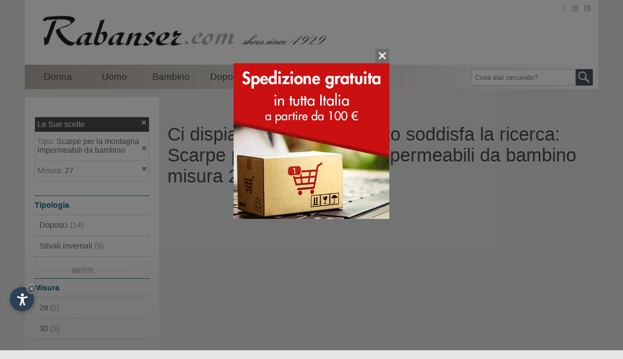

--- FILE ---
content_type: text/html
request_url: https://www.rabanser.com/it/scarpe-per-la-montagna-impermeabili-da-bambino-misura-27/
body_size: 12910
content:
<!DOCTYPE html PUBLIC "-//W3C//DTD XHTML 1.0 Transitional//EN" "//www.w3.org/TR/xhtml1/DTD/xhtml1-transitional.dtd">
<html xmlns:og="//ogp.me/ns#" lang="it">
<head>
<base target="_top">
<meta name="robots" content="noindex, nofollow">
<title>Scarpe per la montagna impermeabili da bambino misura 27 - Rabanser dal 1929</title>
<meta http-equiv="content-type" content="text/html; charset=ISO-8859-1">
<meta name="viewport" content="initial-scale=1.0">
<link rel="shortcut icon" href="/favicon.ico">
<script type="text/javascript">var lingua = "ita";var new_layout = true;var barraLinkAssolutoJS = "/";</script><script src="/js/js_include.js"></script>
<link rel="stylesheet" href="/css/css_include.css">
<link rel="stylesheet" href="/css/filtro.css" type="text/css">
<script src="/js/functions_filtro.js"></script>


<link rel="stylesheet" href="https://www.internetservice.it/cookies/is_cookies.css" media="print" onload="this.media='all'">
<script defer src="https://www.internetservice.it/cookies/is_cookies.js?lang=it"></script>

<!-- Google Tag Manager -->
<script type="text/plain" data-cookiecategory="analytics">(function(w,d,s,l,i){w[l]=w[l]||[];w[l].push({'gtm.start':
new Date().getTime(),event:'gtm.js'});var f=d.getElementsByTagName(s)[0],
j=d.createElement(s),dl=l!='dataLayer'?'&l='+l:'';j.async=true;j.src=
'https://www.googletagmanager.com/gtm.js?id='+i+dl;f.parentNode.insertBefore(j,f);
})(window,document,'script','dataLayer','GTM-PZQWLKK');</script>
<!-- End Google Tag Manager -->

<link rel="stylesheet" href="/css/responsive.css" type="text/css" />

<link rel="stylesheet" href="/css/new2.css" type="text/css" />

</head>
<body class="sito_rabanser_com" bgcolor="#FFFFFF" leftmargin="0" topmargin="0" marginwidth="0" marginheight="0">
<!-- Google Tag Manager (noscript) -->
<noscript><iframe src="https://www.googletagmanager.com/ns.html?id=GTM-PZQWLKK"
height="0" width="0" style="display:none;visibility:hidden"></iframe></noscript>
<!-- End Google Tag Manager (noscript) -->
<div id="link_close_all"><img src="/img/layout/close_all.png" alt="Close" /></div>
<div id="top" style="height:0px;overflow:hidden;padding:0;">top</div>
<div id="header">
	<div id="header_content">
		<div id="shn_logo"><a href="/it/"><img id="shn_logo_image" src="/img/layout/ita_rabanser_com.jpg" border="0" alt="www.rabanser.com"></a></div>
		<div id="lingue"><a href="/it/scarpe-per-la-montagna-impermeabili-da-bambino-misura-27/" class="selected">it</a><a href="/de/wasserdichte-wanderschuhe-fuer-kinder-groesse-27/" class="active">de</a><a href="/en/children-waterproof-trekking-shoes-size-27/" class="active">en</a></div>		<div id="shn-searchbox">
			<form name="fs_ricerca" id="fs_ricerca" method="post" action="" onSubmit="return ControllaRicercaFS('/it/scarpe-per-la-montagna-impermeabili-da-bambino-misura-27', 'Cosa stai cercando?', '-ricerca-')">
				<input type="text" name="fs_testo" id="fs_testo" class="shn_sarchbox_input" value="" placeholder="Cosa stai cercando?" />
				<input type="button" class="shn_searchbox_button" value=" " onClick="SubmitRicercaFS('/it/scarpe-per-la-montagna-impermeabili-da-bambino-misura-27', 'Cosa stai cercando?', '-ricerca-');">
			</form>		</div>
<div id="shn_menubar">					<div class="menu_item" id="menu_1">
						<a class="a_main" href="javascript:void(null);" onclick="ol2('/it/scarpe-per-donna/');"><div class="menu_text">Donna</div></a>
						<div class="sub_menu_container" id="sub_menu_1">
							<div class="div_block_container" >
								<div class="div_block">
									<a href="javascript:void(null);" onclick="ol('/it/stivali-invernali-per-donne/');"><div class="title_block">Stivali invernali <font>(169)</font></div></a>
									<div class="list_block">
										<ul>
											<li><a href="javascript:void(null);" onclick="ol('/it/stivali-invernali-con-fodera-in-pelo-per-donne/');"><div>Con fodera in pelo <font>(109)</font></div></a></li>
											<li><a href="javascript:void(null);" onclick="ol('/it/stivali-invernali-in-montone-per-donne/');"><div>In montone <font>(91)</font></div></a></li>
										</ul>
									</div>
								</div>
								<div class="div_block">
									<a href="javascript:void(null);" onclick="ol('/it/scarpe-sportive-per-donne/');"><div class="title_block">Scarpe sportive <font>(167)</font></div></a>
									<div class="list_block">
										<ul>
											<li><a href="javascript:void(null);" onclick="ol('/it/scarpe-sportive-stringate-per-donne/');"><div>Stringate <font>(115)</font></div></a></li>
											<li><a href="javascript:void(null);" onclick="ol('/it/scarpa-sportiva-con-zeppa-per-donne/');"><div>Con zeppa <font>(48)</font></div></a></li>
											<li><a href="javascript:void(null);" onclick="ol('/it/polacco-sportivo-per-donne/');"><div>Polacco <font>(27)</font></div></a></li>
											<li><a href="javascript:void(null);" onclick="ol('/it/scarpe-fitness-per-donne/');"><div>Per fitness <font>(16)</font></div></a></li>
											<li><a href="javascript:void(null);" onclick="ol('/it/mocassini-sportivi-per-donne/');"><div>Mocassini <font>(15)</font></div></a></li>
											<li><a href="javascript:void(null);" onclick="ol('/it/scarpe-per-jogging-per-donne/');"><div>Per jogging <font>(13)</font></div></a></li>
											<li><a href="javascript:void(null);" onclick="ol('/it/shape-ups-per-donne/');"><div>Shape ups <font>(12)</font></div></a></li>
											<li><a href="javascript:void(null);" onclick="ol('/it/scarpe-da-palestra-per-donne/');"><div>Per palestra <font>(5)</font></div></a></li>
											<li><a href="javascript:void(null);" onclick="ol('/it/sneakers-sportive-alte-per-donne/');"><div>Sneakers alte <font>(5)</font></div></a></li>
										</ul>
									</div>
								</div>
								<div class="div_block">
									<a href="javascript:void(null);" onclick="ol('/it/doposci-per-donna/');"><div class="title_block">Doposci <font>(142)</font></div></a>
									<div class="list_block">
										<ul>
											<li><a href="javascript:void(null);" onclick="ol('/it/doposci-di-lusso-per-donna/');"><div>Doposci di lusso <font>(94)</font></div></a></li>
											<li><a href="javascript:void(null);" onclick="ol('/it/doposci-con-fodera-in-pelo-per-donna/');"><div>Con fodera in pelo <font>(77)</font></div></a></li>
											<li><a href="javascript:void(null);" onclick="ol('/it/doposci-per-donna-moon-boot/');"><div>Moon Boots <font>(55)</font></div></a></li>
											<li><a href="javascript:void(null);" onclick="ol('/it/doposci-in-montone-per-donna/');"><div>In montone <font>(53)</font></div></a></li>
										</ul>
									</div>
								</div>
								<div class="div_block">
									<a href="javascript:void(null);" onclick="ol('/it/scarpe-invernali-per-donne/');"><div class="title_block">Scarpe invernali <font>(137)</font></div></a>
									<div class="list_block">
										<ul>
											<li><a href="javascript:void(null);" onclick="ol('/it/scapre-invernali-con-fodera-in-pelo-per-donne/');"><div>Con fodera in pelo <font>(88)</font></div></a></li>
										</ul>
									</div>
								</div>
								<div class="div_block">
									<a href="javascript:void(null);" onclick="ol('/it/sneakers-per-donne/');"><div class="title_block">Sneakers <font>(131)</font></div></a>
									<div class="list_block">
										<ul>
											<li><a href="javascript:void(null);" onclick="ol('/it/sneakers-sportive-per-donne/');"><div>Sportive <font>(98)</font></div></a></li>
											<li><a href="javascript:void(null);" onclick="ol('/it/sneakers-stringate-casual-per-donne/');"><div>Stringate casual <font>(76)</font></div></a></li>
											<li><a href="javascript:void(null);" onclick="ol('/it/sneakers-eleganti-per-donne/');"><div>Eleganti <font>(58)</font></div></a></li>
											<li><a href="javascript:void(null);" onclick="ol('/it/sneakers-con-la-zeppa-per-donne/');"><div>Con zeppa <font>(48)</font></div></a></li>
											<li><a href="javascript:void(null);" onclick="ol('/it/sneaker-con-la-zeppa-interna-nascosta-per-donne/');"><div>Con zeppa interna nascosta <font>(39)</font></div></a></li>
											<li><a href="javascript:void(null);" onclick="ol('/it/plateau-sneaker/');"><div>Plateau Sneakers <font>(38)</font></div></a></li>
											<li><a href="javascript:void(null);" onclick="ol('/it/sneakers-di-tela-per-donne/');"><div>Di tela <font>(35)</font></div></a></li>
											<li><a href="javascript:void(null);" onclick="ol('/it/sneakers-polacco-per-donne/');"><div>Polacco <font>(15)</font></div></a></li>
											<li><a href="javascript:void(null);" onclick="ol('/it/sneakers-alte-per-donne/');"><div>Alte <font>(9)</font></div></a></li>
											<li><a href="javascript:void(null);" onclick="ol('/it/sneakers-con-elastico-per-donne/');"><div>Con elastico <font>(8)</font></div></a></li>
											<li><a href="javascript:void(null);" onclick="ol('/it/sneakers-di-cotone-per-donne/');"><div>Di cotone <font>(8)</font></div></a></li>
											<li><a href="javascript:void(null);" onclick="ol('/it/sneakers-di-tela-alte-per-donne/');"><div>Di tela alte <font>(1)</font></div></a></li>
										</ul>
									</div>
								</div>
								<div class="div_block">
									<a href="javascript:void(null);" onclick="ol('/it/stivali-per-donne/');"><div class="title_block">Stivali <font>(123)</font></div></a>
									<div class="list_block">
										<ul>
											<li><a href="javascript:void(null);" onclick="ol('/it/stivaletti-per-donne/');"><div>Stivaletti <font>(59)</font></div></a></li>
											<li><a href="javascript:void(null);" onclick="ol('/it/stivali-con-fodera-in-pelo-per-donne/');"><div>Con fodera in pelo <font>(52)</font></div></a></li>
											<li><a href="javascript:void(null);" onclick="ol('/it/stivali-in-vero-montone-per-donne/');"><div>In montone <font>(29)</font></div></a></li>
											<li><a href="javascript:void(null);" onclick="ol('/it/stivali-eleganti-per-donne/');"><div>Eleganti <font>(24)</font></div></a></li>
											<li><a href="javascript:void(null);" onclick="ol('/it/stivali-sportivi-per-donne/');"><div>Sportivi <font>(19)</font></div></a></li>
											<li><a href="javascript:void(null);" onclick="ol('/it/stivali-plateau-per-donne/');"><div>Plateau <font>(17)</font></div></a></li>
											<li><a href="javascript:void(null);" onclick="ol('/it/stivali-beatle-per-donne/');"><div>Beatle <font>(14)</font></div></a></li>
											<li><a href="javascript:void(null);" onclick="ol('/it/stivali-stringati-per-donne/');"><div>Stringati <font>(13)</font></div></a></li>
											<li><a href="javascript:void(null);" onclick="ol('/it/stivali-con-fibbia-per-donne/');"><div>Con fibbia <font>(11)</font></div></a></li>
											<li><a href="javascript:void(null);" onclick="ol('/it/stivali-alti-per-donne/');"><div>Alti <font>(9)</font></div></a></li>
											<li><a href="javascript:void(null);" onclick="ol('/it/stivali-biker-alti-per-donne/');"><div>Biker alto <font>(8)</font></div></a></li>
											<li><a href="javascript:void(null);" onclick="ol('/it/stivali-biker-per-donne/');"><div>Biker <font>(7)</font></div></a></li>
											<li><a href="javascript:void(null);" onclick="ol('/it/stivali-con-cerniera-per-donne/');"><div>Con cerniera <font>(6)</font></div></a></li>
											<li><a href="javascript:void(null);" onclick="ol('/it/stivali-con-zeppa-per-donne/');"><div>Con zeppa <font>(6)</font></div></a></li>
											<li><a href="javascript:void(null);" onclick="ol('/it/stivali-di-gomma-per-donne/');"><div>Di gomma <font>(3)</font></div></a></li>
											<li><a href="javascript:void(null);" onclick="ol('/it/stivali-in-cuoio-per-donne/');"><div>In cuoio <font>(3)</font></div></a></li>
											<li><a href="javascript:void(null);" onclick="ol('/it/stivali-da-moto-per-donne/');"><div>Da moto <font>(2)</font></div></a></li>
										</ul>
									</div>
								</div>
								<div class="div_block">
									<a href="javascript:void(null);" onclick="ol('/it/pantofole-per-donne/');"><div class="title_block">Pantofole <font>(121)</font></div></a>
									<div class="list_block">
										<ul>
											<li><a href="javascript:void(null);" onclick="ol('/it/pantofole-a-ciabatta-per-donne/');"><div>A ciabatta <font>(99)</font></div></a></li>
											<li><a href="javascript:void(null);" onclick="ol('/it/pantofole-a-ciabatta-ortopediche-per-donne/');"><div>Ciabatte ortopediche <font>(77)</font></div></a></li>
											<li><a href="javascript:void(null);" onclick="ol('/it/pantofole-tirolesi-per-donne/');"><div>Tirolesi <font>(68)</font></div></a></li>
											<li><a href="javascript:void(null);" onclick="ol('/it/pantofole-classiche-per-donne/');"><div>Classiche <font>(57)</font></div></a></li>
										</ul>
									</div>
								</div>
								<div class="div_block">
									<a href="javascript:void(null);" onclick="ol('/it/ciabatte-per-donna/');"><div class="title_block">Ciabatte <font>(109)</font></div></a>
									<div class="list_block">
										<ul>
											<li><a href="javascript:void(null);" onclick="ol('/it/ciabatte-ortopediche-per-uomo/');"><div>Ciabatte ortopediche <font>(65)</font></div></a></li>
											<li><a href="javascript:void(null);" onclick="ol('/it/sandali-ciabatta-per-donna/');"><div>Sandali a ciabatta <font>(50)</font></div></a></li>
											<li><a href="javascript:void(null);" onclick="ol('/it/pantofole-a-ciabatta-per-donna/');"><div>Pantofole <font>(46)</font></div></a></li>
											<li><a href="javascript:void(null);" onclick="ol('/it/ciabatte-da-piscina-per-donna/');"><div>Da piscina <font>(15)</font></div></a></li>
											<li><a href="javascript:void(null);" onclick="ol('/it/sandali-da-piscina-per-donna/');"><div>Sandali da piscina <font>(12)</font></div></a></li>
											<li><a href="javascript:void(null);" onclick="ol('/it/ciabatte-infradito-di-gomma-per-donna/');"><div>Infradito di gomma <font>(4)</font></div></a></li>
										</ul>
									</div>
								</div>
								<div class="div_block">
									<a href="javascript:void(null);" onclick="ol('/it/polacco-per-donne/');"><div class="title_block">Polacco <font>(108)</font></div></a>
									<div class="list_block">
										<ul>
											<li><a href="javascript:void(null);" onclick="ol('/it/polacchi-stringati-per-donna/');"><div>Stringate <font>(51)</font></div></a></li>
											<li><a href="javascript:void(null);" onclick="ol('/it/stivaletto-polacco-con-elastico-da-donna/');"><div>Stivaletto con elastico <font>(23)</font></div></a></li>
											<li><a href="javascript:void(null);" onclick="ol('/it/stivaletto-polacco-con-cerniera-da-donna/');"><div>Stivaletto con cerniera <font>(18)</font></div></a></li>
											<li><a href="javascript:void(null);" onclick="ol('/it/polacco-tirolesi-da-donna/');"><div>Tirolesi <font>(11)</font></div></a></li>
											<li><a href="javascript:void(null);" onclick="ol('/it/polacco-clark-per-donne/');"><div>Clark <font>(2)</font></div></a></li>
										</ul>
									</div>
								</div>
								<div class="div_block">
									<a href="javascript:void(null);" onclick="ol('/it/sandali-per-donne/');"><div class="title_block">Sandali <font>(94)</font></div></a>
									<div class="list_block">
										<ul>
											<li><a href="javascript:void(null);" onclick="ol('/it/sandali-ortopedici-per-donne/');"><div>Sandali ortopedici <font>(50)</font></div></a></li>
											<li><a href="javascript:void(null);" onclick="ol('/it/sandali-eleganti-per-donne/');"><div>Eleganti <font>(44)</font></div></a></li>
											<li><a href="javascript:void(null);" onclick="ol('/it/sandali-a-ciabatta-ortopedici-per-donne/');"><div>Ciabatte ortopediche <font>(39)</font></div></a></li>
											<li><a href="javascript:void(null);" onclick="ol('/it/sandali-aperti-per-donne/');"><div>Aperti <font>(38)</font></div></a></li>
											<li><a href="javascript:void(null);" onclick="ol('/it/sandali-a-ciabatta-per-donne/');"><div>Sandali a ciabatta <font>(37)</font></div></a></li>
											<li><a href="javascript:void(null);" onclick="ol('/it/sandali-plateau-per-donne/');"><div>Sandali plateau <font>(20)</font></div></a></li>
											<li><a href="javascript:void(null);" onclick="ol('/it/sandali-a-ciabatta-plateau-per-donne/');"><div>Ciabatte plateau <font>(20)</font></div></a></li>
											<li><a href="javascript:void(null);" onclick="ol('/it/sandali-con-cinturino-per-donne/');"><div>Con cinturino <font>(20)</font></div></a></li>
											<li><a href="javascript:void(null);" onclick="ol('/it/sandalo-sportivo-con-plantare-per-donne/');"><div>Sandali sportivi con plantare <font>(12)</font></div></a></li>
											<li><a href="javascript:void(null);" onclick="ol('/it/sandali-sportivi-per-donne/');"><div>Sportivi <font>(12)</font></div></a></li>
											<li><a href="javascript:void(null);" onclick="ol('/it/sandali-con-zeppa-per-donne/');"><div>Con zeppa <font>(12)</font></div></a></li>
											<li><a href="javascript:void(null);" onclick="ol('/it/sandali-infradito-per-donne/');"><div>Infradito <font>(9)</font></div></a></li>
											<li><a href="javascript:void(null);" onclick="ol('/it/sandali-trekking-per-donne/');"><div>Trekking <font>(4)</font></div></a></li>
											<li><a href="javascript:void(null);" onclick="ol('/it/sandali-infradito-di-gomma-per-donne/');"><div>Infradito di gomma <font>(1)</font></div></a></li>
										</ul>
									</div>
								</div>
								<div class="div_block">
									<a href="javascript:void(null);" onclick="ol('/it/moon-boot-per-donna/');"><div class="title_block">Moon Boot <font>(71)</font></div></a>
								</div>
								<div class="div_block">
									<a href="javascript:void(null);" onclick="ol('/it/scarpe-eleganti-per-donne/');"><div class="title_block">Scarpe eleganti <font>(61)</font></div></a>
									<div class="list_block">
										<ul>
											<li><a href="javascript:void(null);" onclick="ol('/it/mocassini-eleganti-per-donne/');"><div>Mocassini <font>(32)</font></div></a></li>
											<li><a href="javascript:void(null);" onclick="ol('/it/mocassini-eleganti-accollati-da-donna/');"><div>Mocassini accollati <font>(29)</font></div></a></li>
											<li><a href="javascript:void(null);" onclick="ol('/it/scarpe-con-morsetto-eleganti-per-donne/');"><div>Con morsetto <font>(22)</font></div></a></li>
											<li><a href="javascript:void(null);" onclick="ol('/it/scarpe-eleganti-accollate-da-donna/');"><div>Accollate <font>(11)</font></div></a></li>
											<li><a href="javascript:void(null);" onclick="ol('/it/mocassini-eleganti-con-frangia-per-donne/');"><div>Mocassini con frangia <font>(7)</font></div></a></li>
											<li><a href="javascript:void(null);" onclick="ol('/it/scarpe-stringate-eleganti-per-donne/');"><div>Stringate <font>(6)</font></div></a></li>
											<li><a href="javascript:void(null);" onclick="ol('/it/ballerina-eleganti-da-donna/');"><div>Ballerine eleganti <font>(5)</font></div></a></li>
											<li><a href="javascript:void(null);" onclick="ol('/it/decollete-con-cinturino-da-donna/');"><div>Decollete con cinturino <font>(5)</font></div></a></li>
											<li><a href="javascript:void(null);" onclick="ol('/it/stivaletti-eleganti-per-donne/');"><div>Stivaletti <font>(4)</font></div></a></li>
											<li><a href="javascript:void(null);" onclick="ol('/it/ballerine-da-donna/');"><div>Ballerine <font>(3)</font></div></a></li>
											<li><a href="javascript:void(null);" onclick="ol('/it/chabot-eleganti-da-donna/');"><div>Chabot <font>(3)</font></div></a></li>
											<li><a href="javascript:void(null);" onclick="ol('/it/decollete-eleganti-da-donna/');"><div>Decollete eleganti <font>(3)</font></div></a></li>
											<li><a href="javascript:void(null);" onclick="ol('/it/scarpe-spuntate-eleganti-per-donne/');"><div>Spuntate <font>(2)</font></div></a></li>
											<li><a href="javascript:void(null);" onclick="ol('/it/decollete-aperte-da-donna/');"><div>Decollete aperte <font>(2)</font></div></a></li>
											<li><a href="javascript:void(null);" onclick="ol('/it/high-heels-decollete-da-donna/');"><div>High Heels decollete <font>(2)</font></div></a></li>
											<li><a href="javascript:void(null);" onclick="ol('/it/pantofole-con-borchie-per-donne/');"><div>Pantofole con borchie <font>(1)</font></div></a></li>
										</ul>
									</div>
								</div>
								<div class="div_block">
									<a href="javascript:void(null);" onclick="ol('/it/scarponi-da-montagna-per-donne/');"><div class="title_block">Scarponi montagna <font>(53)</font></div></a>
									<div class="list_block">
										<ul>
											<li><a href="javascript:void(null);" onclick="ol('/it/scarponi-trekking-per-donne/');"><div>Scarponi trekking <font>(36)</font></div></a></li>
											<li><a href="javascript:void(null);" onclick="ol('/it/scarpe-outdoor-per-donne/');"><div>Scarpe outdoor <font>(36)</font></div></a></li>
											<li><a href="javascript:void(null);" onclick="ol('/it/scarponi-outdoor-per-donne/');"><div>Scarponi outdoor <font>(30)</font></div></a></li>
											<li><a href="javascript:void(null);" onclick="ol('/it/scarpe-da-montagna-basse-per-donne/');"><div>Scarpe basse <font>(25)</font></div></a></li>
											<li><a href="javascript:void(null);" onclick="ol('/it/scarponi-da-montagna-impermeabili-per-donne/');"><div>Impermeabili <font>(22)</font></div></a></li>
											<li><a href="javascript:void(null);" onclick="ol('/it/sneakers-strada-per-donne/');"><div>Sneakers strada <font>(21)</font></div></a></li>
											<li><a href="javascript:void(null);" onclick="ol('/it/scarpe-da-montagna-basse-impermeabili-per-donne/');"><div>Scarpe basse impermeabili <font>(19)</font></div></a></li>
											<li><a href="javascript:void(null);" onclick="ol('/it/scarponi-da-montagna-tirolesi-per-donne/');"><div>Tirolesi <font>(14)</font></div></a></li>
											<li><a href="javascript:void(null);" onclick="ol('/it/scarpe-alte-per-trekking-per-donne/');"><div>Scarpe alte trekking <font>(13)</font></div></a></li>
											<li><a href="javascript:void(null);" onclick="ol('/it/scarponi-da-montagna-per-jogging-per-donne/');"><div>Per jogging <font>(9)</font></div></a></li>
										</ul>
									</div>
								</div>
								<div class="div_block">
									<a href="javascript:void(null);" onclick="ol('/it/scarpe-ortopediche-per-donne/');"><div class="title_block">Scarpe ortopediche <font>(50)</font></div></a>
									<div class="list_block">
										<ul>
											<li><a href="javascript:void(null);" onclick="ol('/it/sandalo-ortopedico-da-donna/');"><div>Sandali ortopedici <font>(36)</font></div></a></li>
											<li><a href="javascript:void(null);" onclick="ol('/it/ciabatte-ortopediche-per-donne/');"><div>Ciabatte ortopediche <font>(27)</font></div></a></li>
											<li><a href="javascript:void(null);" onclick="ol('/it/sandalo-a-ciabatta-ortopedico-per-donne/');"><div>Sandali a ciabatta <font>(18)</font></div></a></li>
											<li><a href="javascript:void(null);" onclick="ol('/it/sandalo-sportivo-con-plantare-ortopedico-per-donne/');"><div>Sandalo sportivo con plantare <font>(2)</font></div></a></li>
										</ul>
									</div>
								</div>
								<div class="div_block">
									<a href="javascript:void(null);" onclick="ol('/it/scapre-tirolesi-per-donne/');"><div class="title_block">Scarpe tirolesi <font>(17)</font></div></a>
									<div class="list_block">
										<ul>
											<li><a href="javascript:void(null);" onclick="ol('/it/scarpe-per-donne-per-il-costume-tirolese/');"><div>Scarpe per il costume tirolese <font>(1)</font></div></a></li>
										</ul>
									</div>
								</div>
								<div class="div_block">
									<a href="javascript:void(null);" onclick="ol('/it/accessori-per-donna/');"><div class="title_block">Accessori <font>(2)</font></div></a>
								</div>
								<div class="div_block">
									<a href="javascript:void(null);" onclick="ol('/it/high-heels-scarpe-con-tacco-alto/');"><div class="title_block">Scarpe con tacco <font>(1)</font></div></a>
								</div>
							</div><!-- end div_block_container -->
							<div class="vedi_tutte_menu"><a class="a_main" href="javascript:void(null);" onclick="ol('/it/scarpe-per-donna/');">vedi tutte</a></div>
						</div><!-- end sub_menu_1 -->
					</div><!-- end menu_1 -->
					<div class="menu_item" id="menu_2">
						<a class="a_main" href="javascript:void(null);" onclick="ol2('/it/scarpe-per-uomo/');"><div class="menu_text">Uomo</div></a>
						<div class="sub_menu_container" id="sub_menu_2">
							<div class="div_block_container" >
								<div class="div_block">
									<a href="javascript:void(null);" onclick="ol('/it/scarpe-sportive-per-uomini/');"><div class="title_block">Scarpe sportive <font>(132)</font></div></a>
									<div class="list_block">
										<ul>
											<li><a href="javascript:void(null);" onclick="ol('/it/scarpe-sportive-per-uomini-stringate/');"><div>Stringate <font>(109)</font></div></a></li>
											<li><a href="javascript:void(null);" onclick="ol('/it/polacco-sportivo-stringato-per-uomini/');"><div>Polacco stringate <font>(19)</font></div></a></li>
											<li><a href="javascript:void(null);" onclick="ol('/it/scarpe-per-jogging-per-uomini/');"><div>Per jogging <font>(18)</font></div></a></li>
											<li><a href="javascript:void(null);" onclick="ol('/it/scarpe-fitness-per-uomini/');"><div>Per fitness <font>(15)</font></div></a></li>
											<li><a href="javascript:void(null);" onclick="ol('/it/shape-ups-per-uomini/');"><div>Shape ups <font>(11)</font></div></a></li>
											<li><a href="javascript:void(null);" onclick="ol('/it/scarpe-da-palestra-per-uomini/');"><div>Per palestra <font>(8)</font></div></a></li>
											<li><a href="javascript:void(null);" onclick="ol('/it/scarpe-sportive-per-uomini-con-elastico/');"><div>Con elastico <font>(6)</font></div></a></li>
											<li><a href="javascript:void(null);" onclick="ol('/it/sneakers-sportive-alte-per-uomini/');"><div>Sneakers alte <font>(5)</font></div></a></li>
											<li><a href="javascript:void(null);" onclick="ol('/it/mocassini-sportivi-per-uomini/');"><div>Mocassini <font>(3)</font></div></a></li>
											<li><a href="javascript:void(null);" onclick="ol('/it/scarpe-per-baseball-e-softball-per-uomini/');"><div>Da baseball e softball <font>(1)</font></div></a></li>
										</ul>
									</div>
								</div>
								<div class="div_block">
									<a href="javascript:void(null);" onclick="ol('/it/sneakers-per-uomini/');"><div class="title_block">Sneakers <font>(92)</font></div></a>
									<div class="list_block">
										<ul>
											<li><a href="javascript:void(null);" onclick="ol('/it/sneakers-sportive-per-uomini/');"><div>Sportive <font>(75)</font></div></a></li>
											<li><a href="javascript:void(null);" onclick="ol('/it/sneakers-stringate-casual-per-uomini/');"><div>Stringate casual <font>(61)</font></div></a></li>
											<li><a href="javascript:void(null);" onclick="ol('/it/sneakers-di-tela-per-uomini/');"><div>Di tela <font>(25)</font></div></a></li>
											<li><a href="javascript:void(null);" onclick="ol('/it/sneakers-a-olacco-per-uomini/');"><div>Polacco <font>(17)</font></div></a></li>
											<li><a href="javascript:void(null);" onclick="ol('/it/sneakers-alte-per-uomini/');"><div>Alte <font>(16)</font></div></a></li>
											<li><a href="javascript:void(null);" onclick="ol('/it/sneakers-di-cotone-per-uomini/');"><div>Di cotone <font>(11)</font></div></a></li>
											<li><a href="javascript:void(null);" onclick="ol('/it/sneakers-con-elastico-per-uomini/');"><div>Con elastico <font>(4)</font></div></a></li>
											<li><a href="javascript:void(null);" onclick="ol('/it/sneakers-con-la-zeppa-per-uomini/');"><div>Con zeppa <font>(2)</font></div></a></li>
										</ul>
									</div>
								</div>
								<div class="div_block">
									<a href="javascript:void(null);" onclick="ol('/it/pantofole-per-uomini/');"><div class="title_block">Pantofole <font>(72)</font></div></a>
									<div class="list_block">
										<ul>
											<li><a href="javascript:void(null);" onclick="ol('/it/pantofole-a-ciabatta-per-uomini/');"><div>A ciabatta <font>(54)</font></div></a></li>
											<li><a href="javascript:void(null);" onclick="ol('/it/pantofole-tirolesi-per-uomini/');"><div>Tirolesi <font>(48)</font></div></a></li>
											<li><a href="javascript:void(null);" onclick="ol('/it/pantofole-classiche-per-uomini/');"><div>Classiche <font>(41)</font></div></a></li>
											<li><a href="javascript:void(null);" onclick="ol('/it/pantofole-a-ciabatta-ortopediche-per-uomini/');"><div>Ciabatte ortopediche <font>(36)</font></div></a></li>
										</ul>
									</div>
								</div>
								<div class="div_block">
									<a href="javascript:void(null);" onclick="ol('/it/doposci-per-uomini/');"><div class="title_block">Doposci <font>(52)</font></div></a>
									<div class="list_block">
										<ul>
											<li><a href="javascript:void(null);" onclick="ol('/it/doposci-per-uomini-moon-boot/');"><div>Moon Boots <font>(35)</font></div></a></li>
											<li><a href="javascript:void(null);" onclick="ol('/it/doposci-di-lusso-per-uomini/');"><div>Doposci di lusso <font>(17)</font></div></a></li>
											<li><a href="javascript:void(null);" onclick="ol('/it/doposci-con-fodera-in-pelo-per-uomini/');"><div>Con fodera in pelo <font>(14)</font></div></a></li>
											<li><a href="javascript:void(null);" onclick="ol('/it/doposci-in-montone-per-uomini/');"><div>In montone <font>(2)</font></div></a></li>
										</ul>
									</div>
								</div>
								<div class="div_block">
									<a href="javascript:void(null);" onclick="ol('/it/scarponi-da-montagna-per-uomini/');"><div class="title_block">Scarponi montagna <font>(52)</font></div></a>
									<div class="list_block">
										<ul>
											<li><a href="javascript:void(null);" onclick="ol('/it/scarpe-outdoor-per-uomini/');"><div>Scarpe Outdoor <font>(37)</font></div></a></li>
											<li><a href="javascript:void(null);" onclick="ol('/it/scarpe-da-montagna-basse-per-uomini/');"><div>Scarpe basse <font>(31)</font></div></a></li>
											<li><a href="javascript:void(null);" onclick="ol('/it/scarponi-da-trekking-per-uomini/');"><div>Scarponi trekking <font>(29)</font></div></a></li>
											<li><a href="javascript:void(null);" onclick="ol('/it/sneakers-strada-per-uomini/');"><div>Sneakers strada <font>(23)</font></div></a></li>
											<li><a href="javascript:void(null);" onclick="ol('/it/scarponi-outdoor-per-uomini/');"><div>Scarponi outdoor <font>(20)</font></div></a></li>
											<li><a href="javascript:void(null);" onclick="ol('/it/scarponi-da-montagna-impermeabili-per-uomini/');"><div>Impermeabili <font>(19)</font></div></a></li>
											<li><a href="javascript:void(null);" onclick="ol('/it/scarpe-da-montagna-basse-impermeabili-per-uomini/');"><div>Scarpe basse impermeabili <font>(18)</font></div></a></li>
											<li><a href="javascript:void(null);" onclick="ol('/it/scarponi-da-montaga-tirolesi-per-uomini/');"><div>Tirolesi <font>(16)</font></div></a></li>
											<li><a href="javascript:void(null);" onclick="ol('/it/scarpe-alte-per-trekking-da-uomini/');"><div>Scarpe alte trekking <font>(12)</font></div></a></li>
										</ul>
									</div>
								</div>
								<div class="div_block">
									<a href="javascript:void(null);" onclick="ol('/it/polacco-per-uomini/');"><div class="title_block">Polacco <font>(44)</font></div></a>
								</div>
								<div class="div_block">
									<a href="javascript:void(null);" onclick="ol('/it/scarpe-invernali-per-uomini/');"><div class="title_block">Scarpe invernali <font>(43)</font></div></a>
									<div class="list_block">
										<ul>
											<li><a href="javascript:void(null);" onclick="ol('/it/polacco-sportivo-per-uomini/');"><div>Polacco sportivo <font>(31)</font></div></a></li>
											<li><a href="javascript:void(null);" onclick="ol('/it/scarpe-invernali-con-fodera-in-pelo-per-uomini/');"><div>Con fodera in pelo <font>(13)</font></div></a></li>
										</ul>
									</div>
								</div>
								<div class="div_block">
									<a href="javascript:void(null);" onclick="ol('/it/ciabatte-per-uomini/');"><div class="title_block">Ciabatte <font>(36)</font></div></a>
									<div class="list_block">
										<ul>
											<li><a href="javascript:void(null);" onclick="ol('/it/ciabatte-ortopediche-per-uomini/');"><div>Ciabatte ortopediche <font>(13)</font></div></a></li>
											<li><a href="javascript:void(null);" onclick="ol('/it/pantofole-aciabatta-per-uomini/');"><div>Pantofole <font>(10)</font></div></a></li>
											<li><a href="javascript:void(null);" onclick="ol('/it/ciabatte-da-piscina-per-uomini/');"><div>Da piscina <font>(5)</font></div></a></li>
											<li><a href="javascript:void(null);" onclick="ol('/it/sandali-a-ciabatta-per-uomo/');"><div>Sandali a ciabatta <font>(3)</font></div></a></li>
										</ul>
									</div>
								</div>
								<div class="div_block">
									<a href="javascript:void(null);" onclick="ol('/it/stivali-invernali-per-uomini/');"><div class="title_block">Stivali invernali <font>(35)</font></div></a>
									<div class="list_block">
										<ul>
											<li><a href="javascript:void(null);" onclick="ol('/it/stivali-invernali-con-fodera-in-pelo-per-uomini/');"><div>Con fodera in pelo <font>(17)</font></div></a></li>
											<li><a href="javascript:void(null);" onclick="ol('/it/stivali-invernali-in-montone-per-uomini/');"><div>In montone <font>(12)</font></div></a></li>
										</ul>
									</div>
								</div>
								<div class="div_block">
									<a href="javascript:void(null);" onclick="ol('/it/scarpe-ortopediche-per-uomini/');"><div class="title_block">Scarpe ortopediche <font>(31)</font></div></a>
									<div class="list_block">
										<ul>
											<li><a href="javascript:void(null);" onclick="ol('/it/sandali-ortopedici-per-uomo/');"><div>Sandali ortopedici <font>(19)</font></div></a></li>
											<li><a href="javascript:void(null);" onclick="ol('/it/ciabatte-ortopediche-da-uomini/');"><div>Ciabatte ortopediche <font>(11)</font></div></a></li>
										</ul>
									</div>
								</div>
								<div class="div_block">
									<a href="javascript:void(null);" onclick="ol('/it/stivali-per-uomini/');"><div class="title_block">Stivali <font>(31)</font></div></a>
									<div class="list_block">
										<ul>
											<li><a href="javascript:void(null);" onclick="ol('/it/stivali-in-vero-montone-per-uomini/');"><div>In montone <font>(6)</font></div></a></li>
											<li><a href="javascript:void(null);" onclick="ol('/it/stivali-beatle-per-uomini/');"><div>Beatle <font>(1)</font></div></a></li>
										</ul>
									</div>
								</div>
								<div class="div_block">
									<a href="javascript:void(null);" onclick="ol('/it/moon-boots-per-uomini/');"><div class="title_block">Moon Boot <font>(28)</font></div></a>
								</div>
								<div class="div_block">
									<a href="javascript:void(null);" onclick="ol('/it/scarpe-eleganti-per-uomini/');"><div class="title_block">Scarpe eleganti <font>(26)</font></div></a>
									<div class="list_block">
										<ul>
											<li><a href="javascript:void(null);" onclick="ol('/it/scarpe-eleganti-con-lacci-per-uomini/');"><div>Con lacci <font>(10)</font></div></a></li>
											<li><a href="javascript:void(null);" onclick="ol('/it/sneakers-eleganti-per-uomini/');"><div>Sneakers <font>(10)</font></div></a></li>
											<li><a href="javascript:void(null);" onclick="ol('/it/scarpe-stringate-eleganti-per-uomini/');"><div>Stringate <font>(8)</font></div></a></li>
											<li><a href="javascript:void(null);" onclick="ol('/it/mocassini-eleganti-per-uomini/');"><div>Mocassini <font>(8)</font></div></a></li>
											<li><a href="javascript:void(null);" onclick="ol('/it/scarpe-eleganti-sportive-per-uomini/');"><div>Sportive <font>(4)</font></div></a></li>
											<li><a href="javascript:void(null);" onclick="ol('/it/mocassini-con-lacci-eleganti-per-uomini/');"><div>Mocassini con lacci <font>(3)</font></div></a></li>
											<li><a href="javascript:void(null);" onclick="ol('/it/polacco-beatle-per-uomini/');"><div>Polacco Beatle <font>(2)</font></div></a></li>
											<li><a href="javascript:void(null);" onclick="ol('/it/scarpe-con-elastico-elaganti-per-uomini/');"><div>Con elastico <font>(2)</font></div></a></li>
											<li><a href="javascript:void(null);" onclick="ol('/it/polacco-elastico-per-uomini/');"><div>Polacco elastico <font>(2)</font></div></a></li>
											<li><a href="javascript:void(null);" onclick="ol('/it/scarpe-inglesi-eleganti-con-lacci-per-uomini/');"><div>Inglesi con lacci <font>(1)</font></div></a></li>
										</ul>
									</div>
								</div>
								<div class="div_block">
									<a href="javascript:void(null);" onclick="ol('/it/sandali-per-uomini/');"><div class="title_block">Sandali <font>(21)</font></div></a>
									<div class="list_block">
										<ul>
											<li><a href="javascript:void(null);" onclick="ol('/it/sandali-ortopedici-per-uomini/');"><div>Sandali ortopedici <font>(20)</font></div></a></li>
											<li><a href="javascript:void(null);" onclick="ol('/it/sandali-a-ciabatta-ortopedici-per-uomini/');"><div>Ciabatte ortopediche <font>(4)</font></div></a></li>
											<li><a href="javascript:void(null);" onclick="ol('/it/sandali-sportivi-con-plantare-per-uomini/');"><div>Sandalo sportivo con plantare <font>(2)</font></div></a></li>
											<li><a href="javascript:void(null);" onclick="ol('/it/sandali-a-ciabatta-per-uomini/');"><div>Sandali a ciabatta <font>(2)</font></div></a></li>
										</ul>
									</div>
								</div>
								<div class="div_block">
									<a href="javascript:void(null);" onclick="ol('/it/scapre-tirolesi-per-uomini/');"><div class="title_block">Scarpe tirolesi <font>(17)</font></div></a>
									<div class="list_block">
										<ul>
											<li><a href="javascript:void(null);" onclick="ol('/it/scarpe-da-uomo-per-il-costume/');"><div>Scarpe per il costume Tirolese <font>(3)</font></div></a></li>
										</ul>
									</div>
								</div>
							</div><!-- end div_block_container -->
							<div class="vedi_tutte_menu"><a class="a_main" href="javascript:void(null);" onclick="ol('/it/scarpe-per-uomo/');">vedi tutte</a></div>
						</div><!-- end sub_menu_2 -->
					</div><!-- end menu_2 -->
					<div class="menu_item" id="menu_3">
						<a href="/it/scarpe-per-bambini/"><div class="menu_text">Bambino</div></a>
						<div class="sub_menu_container" id="sub_menu_3">
							<div class="div_block_container" >
								<div class="div_block">
									<a href="javascript:void(null);" onclick="ol('/it/doposci-per-bambini/');"><div class="title_block">Doposci <font>(62)</font></div></a>
								</div>
								<div class="div_block">
									<a href="javascript:void(null);" onclick="ol('/it/moon-boot-per-bambini/');"><div class="title_block">Moon Boot <font>(37)</font></div></a>
								</div>
								<div class="div_block">
									<a href="javascript:void(null);" onclick="ol('/it/stivali-invernali-per-bambini/');"><div class="title_block">Stivali invernali <font>(35)</font></div></a>
									<div class="list_block">
										<ul>
											<li><a href="javascript:void(null);" onclick="ol('/it/stivali-invernali-con-fodera-in-pelo-per-bambini/');"><div>Con fodera in pelo <font>(28)</font></div></a></li>
										</ul>
									</div>
								</div>
								<div class="div_block">
									<a href="javascript:void(null);" onclick="ol('/it/ciabatta-da-bambino/');"><div class="title_block">Ciabatte <font>(31)</font></div></a>
									<div class="list_block">
										<ul>
											<li><a href="javascript:void(null);" onclick="ol('/it/ciabatte-sportive-per-bambini/');"><div>Sportive <font>(5)</font></div></a></li>
										</ul>
									</div>
								</div>
								<div class="div_block">
									<a href="javascript:void(null);" onclick="ol('/it/pantofole-per-bambini/');"><div class="title_block">Pantofole <font>(31)</font></div></a>
									<div class="list_block">
										<ul>
											<li><a href="javascript:void(null);" onclick="ol('/it/pantofole-classiche-da-bambino/');"><div>Classiche <font>(27)</font></div></a></li>
											<li><a href="javascript:void(null);" onclick="ol('/it/pantofole-tirolesi-da-bambino/');"><div>Tirolesi <font>(23)</font></div></a></li>
											<li><a href="javascript:void(null);" onclick="ol('/it/pantofole-in-lana-cotta-per-bambini/');"><div>Lana cotta <font>(17)</font></div></a></li>
											<li><a href="javascript:void(null);" onclick="ol('/it/pantofole-a-ciabatta-da-bambino/');"><div>A ciabatta <font>(8)</font></div></a></li>
										</ul>
									</div>
								</div>
								<div class="div_block">
									<a href="javascript:void(null);" onclick="ol('/it/stivali-per-bambini/');"><div class="title_block">Stivali <font>(24)</font></div></a>
								</div>
								<div class="div_block">
									<a href="javascript:void(null);" onclick="ol('/it/scarpe-invernali-per-bambini/');"><div class="title_block">Scarpe invernali <font>(22)</font></div></a>
									<div class="list_block">
										<ul>
											<li><a href="javascript:void(null);" onclick="ol('/it/scarpe-invernali-con-fodera-in-pelo-da-bambini/');"><div>Con fodera in pelo <font>(16)</font></div></a></li>
										</ul>
									</div>
								</div>
								<div class="div_block">
									<a href="javascript:void(null);" onclick="ol('/it/scarpe-sportive-per-bambini/');"><div class="title_block">Scarpe sportive <font>(15)</font></div></a>
									<div class="list_block">
										<ul>
											<li><a href="javascript:void(null);" onclick="ol('/it/scarpe-da-ginnastica-per-bambini/');"><div>Da ginnastica <font>(7)</font></div></a></li>
											<li><a href="javascript:void(null);" onclick="ol('/it/scarpe-da-ginnastica-per-bambini-con-strappo/');"><div>Da ginnastica con strappo <font>(5)</font></div></a></li>
										</ul>
									</div>
								</div>
								<div class="div_block">
									<a href="javascript:void(null);" onclick="ol('/it/polacchi-per-bambini/');"><div class="title_block">Polacco <font>(14)</font></div></a>
								</div>
								<div class="div_block">
									<a href="javascript:void(null);" onclick="ol('/it/sandali-per-bambini/');"><div class="title_block">Sandali <font>(10)</font></div></a>
									<div class="list_block">
										<ul>
											<li><a href="javascript:void(null);" onclick="ol('/it/sandali-sportivi-da-bambino/');"><div>Sportivi <font>(7)</font></div></a></li>
											<li><a href="javascript:void(null);" onclick="ol('/it/sandali-eleganti-da-bambina/');"><div>Eleganti <font>(5)</font></div></a></li>
											<li><a href="javascript:void(null);" onclick="ol('/it/sandali-a-ciabatta-da-bambino/');"><div>Sandali a ciabatta <font>(2)</font></div></a></li>
											<li><a href="javascript:void(null);" onclick="ol('/it/ciabatte-da-piscina-per-bambini/');"><div>Ciabatte da piscina <font>(1)</font></div></a></li>
										</ul>
									</div>
								</div>
								<div class="div_block">
									<a href="/it/scarponi-per-la-montagna-da-bambino/"><div class="title_block">Scarponi montagna <font>(10)</font></div></a>
									<div class="list_block">
										<ul>
											<li><a href="javascript:void(null);" onclick="ol('/it/scarponi-per-la-montagna-impermeabili-da-bambino/');"><div>Scarponi impermeabili <font>(9)</font></div></a></li>
											<li><a href="/it/scarpe-per-la-montagna-impermeabili-da-bambino/"><div>Scarpe impermeabili <font>(9)</font></div></a></li>
											<li><a href="javascript:void(null);" onclick="ol('/it/scarponi-per-la--montagna-impermeabili-da-bambino/');"><div>Impermeabili <font>(8)</font></div></a></li>
											<li><a href="javascript:void(null);" onclick="ol('/it/scarponi-per-la-montagna-bassi-e-impermeabili-per-bambini/');"><div>Basse impermeabili <font>(8)</font></div></a></li>
											<li><a href="javascript:void(null);" onclick="ol('/it/scarponi-bassi-per-la-montagna-da-bambino/');"><div>Basse <font>(8)</font></div></a></li>
											<li><a href="javascript:void(null);" onclick="ol('/it/scarponi-per-la-montagna-con-strappo-per-bambini/');"><div>Con strappo <font>(2)</font></div></a></li>
										</ul>
									</div>
								</div>
								<div class="div_block">
									<a href="javascript:void(null);" onclick="ol('/it/sneakers-per-bambini/');"><div class="title_block">Sneakers <font>(8)</font></div></a>
									<div class="list_block">
										<ul>
											<li><a href="javascript:void(null);" onclick="ol('/it/sneaker-alte-da-bambino/');"><div>Alte <font>(1)</font></div></a></li>
										</ul>
									</div>
								</div>
								<div class="div_block">
									<a href="javascript:void(null);" onclick="ol('/it/scarpe-ortopediche-per-bambini/');"><div class="title_block">Scarpe ortopediche <font>(3)</font></div></a>
									<div class="list_block">
										<ul>
											<li><a href="javascript:void(null);" onclick="ol('/it/sandalo-a-ciabatta-ortopedico-per-bambini/');"><div>Sandali a ciabatta <font>(3)</font></div></a></li>
										</ul>
									</div>
								</div>
								<div class="div_block">
									<a href="javascript:void(null);" onclick="ol('/it/accessori-per-bambino/');"><div class="title_block">Accessori <font>(1)</font></div></a>
								</div>
							</div><!-- end div_block_container -->
							<div class="vedi_tutte_menu"><a href="/it/scarpe-per-bambini/">vedi tutte</a></div>
						</div><!-- end sub_menu_3 -->
					</div><!-- end menu_3 -->
					<div class="menu_item" id="menu_4">
						<a class="a_main" href="javascript:void(null);" onclick="ol2('/it/doposci/');"><div class="menu_text">Doposci</div></a>
						<div class="sub_menu_container" id="sub_menu_4">
							<div class="div_block_container" >
								<div class="div_block">
									<a href="javascript:void(null);" onclick="ol('/it/doposci-per-apres-ski/');"><div class="title_block">Apres Ski <font>(184)</font></div></a>
								</div>
								<div class="div_block">
									<a href="javascript:void(null);" onclick="ol('/it/doposci-lussuosi/');"><div class="title_block">Doposci di lusso <font>(172)</font></div></a>
								</div>
								<div class="div_block">
									<a href="javascript:void(null);" onclick="ol('/it/doposci-di-montone/');"><div class="title_block">In montone <font>(108)</font></div></a>
								</div>
								<div class="div_block">
									<a href="javascript:void(null);" onclick="ol('/it/moon-boots-originali/');"><div class="title_block">Moon Boot originali <font>(93)</font></div></a>
								</div>
								<div class="div_block">
									<a href="javascript:void(null);" onclick="ol('/it/doposci-impermeabile/');"><div class="title_block">Impermeabili <font>(91)</font></div></a>
								</div>
								<div class="div_block">
									<a href="javascript:void(null);" onclick="ol('/it/doposci-di-pelle/');"><div class="title_block">In pelle <font>(89)</font></div></a>
								</div>
								<div class="div_block">
									<a href="javascript:void(null);" onclick="ol('/it/stivali-per-l-inverno/');"><div class="title_block">Stivali invernali <font>(75)</font></div></a>
								</div>
								<div class="div_block">
									<a href="javascript:void(null);" onclick="ol('/it/moon-boot-moda/');"><div class="title_block">Moon Boot moda <font>(62)</font></div></a>
								</div>
								<div class="div_block">
									<a href="javascript:void(null);" onclick="ol('/it/moon-boot-nylon/');"><div class="title_block">Moon Boot nylon <font>(59)</font></div></a>
								</div>
								<div class="div_block">
									<a href="javascript:void(null);" onclick="ol('/it/doposci-classico/');"><div class="title_block">Classici <font>(39)</font></div></a>
								</div>
								<div class="div_block">
									<a href="javascript:void(null);" onclick="ol('/it/doposci-canadesi/');"><div class="title_block">Canadesi <font>(34)</font></div></a>
								</div>
								<div class="div_block">
									<a href="javascript:void(null);" onclick="ol('/it/doposci-di-cavallino/');"><div class="title_block">In cavallino <font>(21)</font></div></a>
								</div>
								<div class="div_block">
									<a href="javascript:void(null);" onclick="ol('/it/doposci-di-cordura/');"><div class="title_block">In cordura <font>(11)</font></div></a>
								</div>
								<div class="div_block">
									<a href="javascript:void(null);" onclick="ol('/it/doposci-con-pelo-di-capra/');"><div class="title_block">In capra <font>(3)</font></div></a>
								</div>
							</div><!-- end div_block_container -->
							<div class="vedi_tutte_menu"><a class="a_main" href="javascript:void(null);" onclick="ol('/it/doposci/');">vedi tutte</a></div>
						</div><!-- end sub_menu_4 -->
					</div><!-- end menu_4 -->
					<div class="menu_item" id="menu_5">
						<a class="a_main" href="javascript:void(null);" onclick="ol2('/it/borse/');"><div class="menu_text">Accessori</div></a>
						<div class="sub_menu_container" id="sub_menu_5">
							<div class="div_block_container" >
								<div class="div_block">
									<a href="javascript:void(null);" onclick="ol('/it/abbigliamento/');"><div class="title_block">Abbigliamento <font>(27)</font></div></a>
									<div class="list_block">
										<ul>
											<li><a href="javascript:void(null);" onclick="ol('/it/abbigliamento-donna/');"><div>Abbigliamento per donna <font>(22)</font></div></a></li>
											<li><a href="javascript:void(null);" onclick="ol('/it/abbigliamento-per-uomo/');"><div>Abbigliamento da uomo <font>(3)</font></div></a></li>
										</ul>
									</div>
								</div>
								<div class="div_block">
									<a href="javascript:void(null);" onclick="ol('/it/calzino-calza-e-calzettone-da-montagna/');"><div class="title_block">Calzini <font>(19)</font></div></a>
								</div>
								<div class="div_block">
									<a href="javascript:void(null);" onclick="ol('/it/borsa-e-sacchetto/');"><div class="title_block">Borse <font>(16)</font></div></a>
								</div>
								<div class="div_block">
									<a href="javascript:void(null);" onclick="ol('/it/accessori-e-altro/');"><div class="title_block">Altro <font>(9)</font></div></a>
								</div>
								<div class="div_block">
									<a href="javascript:void(null);" onclick="ol('/it/zaino-da-trekking-e-tempo-libero/');"><div class="title_block">Zaini <font>(6)</font></div></a>
								</div>
								<div class="div_block">
									<a href="javascript:void(null);" onclick="ol('/it/custodia-da-cintura-e-borsa-da-cintura/');"><div class="title_block">Marsupi <font>(5)</font></div></a>
								</div>
								<div class="div_block">
									<a href="javascript:void(null);" onclick="ol('/it/guanto-da-uomo-e-donna/');"><div class="title_block">Guanti <font>(3)</font></div></a>
								</div>
								<div class="div_block">
									<a href="javascript:void(null);" onclick="ol('/it/portafoglio-da-donna-e-uomo/');"><div class="title_block">Portafogli <font>(3)</font></div></a>
								</div>
								<div class="div_block">
									<a href="javascript:void(null);" onclick="ol('/it/astuccio-e-borsetta/');"><div class="title_block">Astucci <font>(2)</font></div></a>
								</div>
								<div class="div_block">
									<a href="javascript:void(null);" onclick="ol('/it/cappello-e-berretto/');"><div class="title_block">Cappello <font>(1)</font></div></a>
								</div>
							</div><!-- end div_block_container -->
							<div class="vedi_tutte_menu"><a class="a_main" href="javascript:void(null);" onclick="ol('/it/borse/');">vedi tutte</a></div>
						</div><!-- end sub_menu_5 -->
					</div><!-- end menu_5 -->
					<div class="menu_item" id="menu_6">
						<div class="menu_text">Marche</div>
						<div class="sub_menu_container" id="sub_menu_6">
							<div class="div_block_container" >
								<div class="div_block">
									<div class="title_block">4</div>
									<div class="list_block">
										 <ul>
										  <li><a href="javascript:void(null);" onclick="ol('/it/4b12/');"><div>4B12 (5)</div></a></li>
										 </ul>
									 </div>
								</div>
								<div class="div_block">
									<div class="title_block">A</div>
									<div class="list_block">
										 <ul>
										  <li><a href="javascript:void(null);" onclick="ol('/it/alma-en-pena/');"><div>Alma en Pena (9)</div></a></li>
										  <li><a href="javascript:void(null);" onclick="ol('/it/alpen/');"><div>Alpen (1)</div></a></li>
										  <li><a href="javascript:void(null);" onclick="ol('/it/ama-brand/');"><div>Ama Brand (2)</div></a></li>
										  <li><a href="javascript:void(null);" onclick="ol('/it/ash/');"><div>Ash (8)</div></a></li>
										 </ul>
									 </div>
								</div>
								<div class="div_block">
									<div class="title_block">B</div>
									<div class="list_block">
										 <ul>
										  <li><a href="javascript:void(null);" onclick="ol('/it/baccaglini/');"><div>Baccaglini (4)</div></a></li>
										  <li><a href="javascript:void(null);" onclick="ol('/it/back-70/');"><div>Back 70 (1)</div></a></li>
										  <li><a href="javascript:void(null);" onclick="ol('/it/bionatura/');"><div>Bionatura (5)</div></a></li>
										  <li><a href="javascript:void(null);" onclick="ol('/it/birkenstock/');"><div>Birkenstock (98)</div></a></li>
										  <li><a href="javascript:void(null);" onclick="ol('/it/bng-real-shoes/');"><div>BnG Real Shoes (17)</div></a></li>
										 </ul>
									 </div>
								</div>
								<div class="div_block">
									<div class="title_block">C</div>
									<div class="list_block">
										 <ul>
										  <li><a href="javascript:void(null);" onclick="ol('/it/caterina-c/');"><div>Caterina C (10)</div></a></li>
										  <li><a href="javascript:void(null);" onclick="ol('/it/crime-london/');"><div>Crime London (11)</div></a></li>
										  <li><a href="javascript:void(null);" onclick="ol('/it/crocs/');"><div>Crocs&#153; (1)</div></a></li>
										 </ul>
									 </div>
								</div>
								<div class="div_block">
									<div class="title_block">D</div>
									<div class="list_block">
										 <ul>
										  <li><a href="javascript:void(null);" onclick="ol('/it/delago/');"><div>De Lago (42)</div></a></li>
										  <li><a href="javascript:void(null);" onclick="ol('/it/diadora/');"><div>Diadora (2)</div></a></li>
										 </ul>
									 </div>
								</div>
								<div class="div_block">
									<div class="title_block">E</div>
									<div class="list_block">
										 <ul>
										  <li><a href="javascript:void(null);" onclick="ol('/it/elena/');"><div>Elena (6)</div></a></li>
										  <li><a href="javascript:void(null);" onclick="ol('/it/emanuelle-vee/');"><div>Emanuelle Vee (4)</div></a></li>
										  <li><a href="javascript:void(null);" onclick="ol('/it/emu-australia/');"><div>EMU Australia (19)</div></a></li>
										  <li><a href="javascript:void(null);" onclick="ol('/it/extr4/');"><div>Extr4 (6)</div></a></li>
										 </ul>
									 </div>
								</div>
								<div class="div_block">
									<div class="title_block">F</div>
									<div class="list_block">
										 <ul>
										  <li><a href="javascript:void(null);" onclick="ol('/it/fitflop/');"><div>FitFlop (1)</div></a></li>
										  <li><a href="javascript:void(null);" onclick="ol('/it/fizan/');"><div>Fizan (1)</div></a></li>
										  <li><a href="javascript:void(null);" onclick="ol('/it/flower-mountain/');"><div>Flower Mountain (21)</div></a></li>
										  <li><a href="javascript:void(null);" onclick="ol('/it/flufie/');"><div>Flufie (1)</div></a></li>
										  <li><a href="javascript:void(null);" onclick="ol('/it/fracap/');"><div>Fracap (4)</div></a></li>
										 </ul>
									 </div>
								</div>
								<div class="div_block">
									<div class="title_block">G</div>
									<div class="list_block">
										 <ul>
										  <li><a href="javascript:void(null);" onclick="ol('/it/gianni-chiarini/');"><div>Gianni Chiarini (4)</div></a></li>
										  <li><a href="javascript:void(null);" onclick="ol('/it/giesswein/');"><div>Giesswein (10)</div></a></li>
										  <li><a href="javascript:void(null);" onclick="ol('/it/giopiu/');"><div>Giopiu (17)</div></a></li>
										  <li><a href="javascript:void(null);" onclick="ol('/it/gm-calze/');"><div>GM Calze (18)</div></a></li>
										  <li><a href="javascript:void(null);" onclick="ol('/it/grisport/');"><div>Grisport (11)</div></a></li>
										  <li><a href="javascript:void(null);" onclick="ol('/it/groedner-tracht/');"><div>Groedner Tracht (3)</div></a></li>
										 </ul>
									 </div>
								</div>
								<div class="div_block">
									<div class="title_block">H</div>
									<div class="list_block">
										 <ul>
										  <li><a href="javascript:void(null);" onclick="ol('/it/haflinger/');"><div>Haflinger (12)</div></a></li>
										  <li><a href="javascript:void(null);" onclick="ol('/it/haunold/');"><div>Haunold (11)</div></a></li>
										  <li><a href="javascript:void(null);" onclick="ol('/it/herschel/');"><div>Herschel (9)</div></a></li>
										  <li><a href="javascript:void(null);" onclick="ol('/it/hey-dude/');"><div>Hey Dude (14)</div></a></li>
										  <li><a href="javascript:void(null);" onclick="ol('/it/hispanitas/');"><div>Hispanitas (19)</div></a></li>
										 </ul>
									 </div>
								</div>
								<div class="div_block">
									<div class="title_block">I</div>
									<div class="list_block">
										 <ul>
										  <li><a href="javascript:void(null);" onclick="ol('/it/inuikii/');"><div>INUIKII (7)</div></a></li>
										 </ul>
									 </div>
								</div>
								<div class="div_block">
									<div class="title_block">J</div>
									<div class="list_block">
										 <ul>
										  <li><a href="javascript:void(null);" onclick="ol('/it/janet-and-janet/');"><div>Janet & Janet (1)</div></a></li>
										  <li><a href="javascript:void(null);" onclick="ol('/it/joia-paris/');"><div>JOIA PARIS (11)</div></a></li>
										 </ul>
									 </div>
								</div>
								<div class="div_block">
									<div class="title_block">K</div>
									<div class="list_block">
										 <ul>
										  <li><a href="javascript:void(null);" onclick="ol('/it/keen/');"><div>Keen (2)</div></a></li>
										  <li><a href="javascript:void(null);" onclick="ol('/it/kurt-geiger/');"><div>Kurt Geiger (18)</div></a></li>
										 </ul>
									 </div>
								</div>
								<div class="div_block">
									<div class="title_block">L</div>
									<div class="list_block">
										 <ul>
										  <li><a href="javascript:void(null);" onclick="ol('/it/la-mondiale/');"><div>La Mondiale (10)</div></a></li>
										  <li><a href="javascript:void(null);" onclick="ol('/it/la-thuile/');"><div>La Thuile (2)</div></a></li>
										  <li><a href="javascript:void(null);" onclick="ol('/it/loewenweiss/');"><div>Loewenweiss (22)</div></a></li>
										  <li><a href="javascript:void(null);" onclick="ol('/it/lorenzi/');"><div>Lorenzi (16)</div></a></li>
										  <li><a href="javascript:void(null);" onclick="ol('/it/lorenzo-mari/');"><div>Lorenzo Mari (1)</div></a></li>
										  <li><a href="javascript:void(null);" onclick="ol('/it/lumberjack/');"><div>Lumberjack (3)</div></a></li>
										 </ul>
									 </div>
								</div>
								<div class="div_block">
									<div class="title_block">M</div>
									<div class="list_block">
										 <ul>
										  <li><a href="javascript:void(null);" onclick="ol('/it/manikomio-dsgn/');"><div>Manikomio Dsgn (6)</div></a></li>
										  <li><a href="javascript:void(null);" onclick="ol('/it/minoronzoni/');"><div>Minoronzoni (3)</div></a></li>
										  <li><a href="javascript:void(null);" onclick="ol('/it/mirage/');"><div>Mirage (1)</div></a></li>
										  <li><a href="javascript:void(null);" onclick="ol('/it/moaconcept/');"><div>Moaconcept (1)</div></a></li>
										  <li><a href="javascript:void(null);" onclick="ol('/it/monpiz/');"><div>Monpiz (14)</div></a></li>
										  <li><a href="javascript:void(null);" onclick="ol('/it/moon-boot/');"><div>Moon Boot&reg; (93)</div></a></li>
										  <li><a href="javascript:void(null);" onclick="ol('/it/mou/');"><div>MOU (25)</div></a></li>
										  <li><a href="javascript:void(null);" onclick="ol('/it/my-best-bags-firenze/');"><div>My Best Bags Firenze (1)</div></a></li>
										 </ul>
									 </div>
								</div>
								<div class="div_block">
									<div class="title_block">N</div>
									<div class="list_block">
										 <ul>
										  <li><a href="javascript:void(null);" onclick="ol('/it/nan-ku/');"><div>Nan Ku (13)</div></a></li>
										  <li><a href="javascript:void(null);" onclick="ol('/it/nero-giardini/');"><div>Nero Giardini (26)</div></a></li>
										 </ul>
									 </div>
								</div>
								<div class="div_block">
									<div class="title_block">O</div>
									<div class="list_block">
										 <ul>
										  <li><a href="javascript:void(null);" onclick="ol('/it/orthopant/');"><div>Orthopant (6)</div></a></li>
										 </ul>
									 </div>
								</div>
								<div class="div_block">
									<div class="title_block">P</div>
									<div class="list_block">
										 <ul>
										  <li><a href="javascript:void(null);" onclick="ol('/it/p448/');"><div>P448 (1)</div></a></li>
										  <li><a href="javascript:void(null);" onclick="ol('/it/pajaro/');"><div>Pajaro (1)</div></a></li>
										  <li><a href="javascript:void(null);" onclick="ol('/it/panchic/');"><div>Panchic (13)</div></a></li>
										 </ul>
									 </div>
								</div>
								<div class="div_block">
									<div class="title_block">R</div>
									<div class="list_block">
										 <ul>
										  <li><a href="javascript:void(null);" onclick="ol('/it/rabanser/');"><div>Rabanser (10)</div></a></li>
										  <li><a href="javascript:void(null);" onclick="ol('/it/rabanser-greenland-seal/');"><div>Rabanser Greenland Seal (14)</div></a></li>
										  <li><a href="javascript:void(null);" onclick="ol('/it/rue-madam-paris/');"><div>Rue Madam Paris (2)</div></a></li>
										 </ul>
									 </div>
								</div>
								<div class="div_block">
									<div class="title_block">S</div>
									<div class="list_block">
										 <ul>
										  <li><a href="javascript:void(null);" onclick="ol('/it/scarpa/');"><div>Scarpa (30)</div></a></li>
										  <li><a href="javascript:void(null);" onclick="ol('/it/skechers/');"><div>Skechers (7)</div></a></li>
										  <li><a href="javascript:void(null);" onclick="ol('/it/sorel/');"><div>Sorel (29)</div></a></li>
										  <li><a href="javascript:void(null);" onclick="ol('/it/stokton/');"><div>Stokton (4)</div></a></li>
										  <li><a href="javascript:void(null);" onclick="ol('/it/sun-68/');"><div>Sun 68 (17)</div></a></li>
										  <li><a href="javascript:void(null);" onclick="ol('/it/superfit/');"><div>Superfit (14)</div></a></li>
										  <li><a href="javascript:void(null);" onclick="ol('/it/suprema/');"><div>Suprema (19)</div></a></li>
										 </ul>
									 </div>
								</div>
								<div class="div_block">
									<div class="title_block">T</div>
									<div class="list_block">
										 <ul>
										  <li><a href="javascript:void(null);" onclick="ol('/it/tecnica/');"><div>Tecnica (10)</div></a></li>
										  <li><a href="javascript:void(null);" onclick="ol('/it/timberland/');"><div>Timberland (17)</div></a></li>
										  <li><a href="javascript:void(null);" onclick="ol('/it/tre-cime/');"><div>Tre Cime (1)</div></a></li>
										 </ul>
									 </div>
								</div>
								<div class="div_block">
									<div class="title_block">V</div>
									<div class="list_block">
										 <ul>
										  <li><a href="javascript:void(null);" onclick="ol('/it/val-gardena/');"><div>Val Gardena (13)</div></a></li>
										  <li><a href="javascript:void(null);" onclick="ol('/it/voile-blanche/');"><div>Voile Blanche (7)</div></a></li>
										 </ul>
									 </div>
								</div>
								<div class="div_block">
									<div class="title_block">W</div>
									<div class="list_block">
										 <ul>
										  <li><a href="javascript:void(null);" onclick="ol('/it/womsh/');"><div>Womsh (3)</div></a></li>
										 </ul>
									 </div>
								</div>
								<div class="div_block">
									<div class="title_block">Y</div>
									<div class="list_block">
										 <ul>
										  <li><a href="javascript:void(null);" onclick="ol('/it/yaktrax/');"><div>Yaktrax (1)</div></a></li>
										 </ul>
									 </div>
								</div>
							</div><!-- end menu div_block_container -->
						</div><!-- end menu sub_menu_6 -->
					</div><!-- end menu menu_6 -->
</div><!-- end shn_menubar -->
		<div id="link_menu"><img src="/img/layout/menu.png" alt="Menu" /></div>
		
		<div id="link_filter"><img src="/img/layout/filter_it.png" alt="Filter" /></div>
		
	</div><!-- end header_content -->
</div><!-- end header -->
		

<div id="shn_main"  >
<div id="shn_content_left">	<div id="filtro">			<div id="scelte">
				<div class="title_scelte">
					Le Sue scelte
					<div class="elimina_filtro"><a href="/it/" title="Elimina"><img src="/img/layout/small_close_white.png" title="" alt=""/></a></div>
				</div>
				<div class="scelta">
					<label class="label_scelta">Tipo: </label>
					<label class="info_scelta">Scarpe per la montagna impermeabili da bambino </label>
					<div class="elimina_filtro"><a href="/it/-misura-27/" title="Elimina" rel="nofollow"><img src="/img/layout/small_close_black.png" title="" alt=""/></a></div>
				</div>
				<div class="scelta">
					<label class="label_scelta">Misura: </label>
					<label class="info_scelta">27 </label>
					<div class="elimina_filtro"><a href="/it/scarpe-per-la-montagna-impermeabili-da-bambino/" title="Elimina"><img src="/img/layout/small_close_black.png" title="" alt=""/></a></div>
				</div>
			</div>
<div class="shn_offerta_box"></div>		<div class="box_filtro">
			<div class="title_filtro">Tipologia</div>
			<div class="elenco_filtro_outer"><div class="elenco_filtro">
				<ul>
					<li><div class="link_filtro"><a href="/it/doposci-per-bambini-misura-27/">Doposci <font>(14)</font></a></div></li>
					<li><div class="link_filtro"><a href="/it/stivali-invernali-per-bambini-misura-27/">Stivali invernali <font>(9)</font></a></div></li>
					<li><div class="link_filtro"><a href="/it/moon-boot-per-bambini-misura-27/">Moon Boot <font>(9)</font></a></div></li>
					<li><div class="link_filtro"><a href="/it/stivali-per-bambini-misura-27/">Stivali <font>(5)</font></a></div></li>
					<li><div class="link_filtro"><a href="/it/ciabatta-da-bambino-misura-27/">Ciabatte <font>(4)</font></a></div></li>
					<li><div class="link_filtro"><a href="/it/polacchi-per-bambini-misura-27/">Polacco <font>(3)</font></a></div></li>
					<li><div class="link_filtro"><a href="/it/pantofole-per-bambini-misura-27/">Pantofole <font>(3)</font></a></div></li>
					<li><div class="link_filtro"><a href="/it/sandali-per-bambini-misura-27/">Sandali <font>(2)</font></a></div></li>
					<li><div class="link_filtro"><a href="/it/scarpe-invernali-per-bambini-misura-27/">Scarpe invernali <font>(2)</font></a></div></li>
				</ul>
			</div></div>
			<div class="tutti_filtro">
				<img class="veditutte" src="/img/layout/vedi_tutte_it.png" alt="vedi tutte" title="vedi tutte">
				<img class="nasconditutte hidden" src="/img/layout/nascondi_tutte.png" alt="" title="">
			</div>
		</div>
		<div class="box_filtro misure">
			<div class="title_filtro">Misura</div>
			<div class="elenco_filtro_outer"><div class="elenco_filtro">
				<ul>
					<li><div data-size="28" class="link_filtro"><a href="/it/scarpe-per-la-montagna-impermeabili-da-bambino-misura-28/">28 <font>(2)</font></a></div></li>
					<li><div data-size="30" class="link_filtro"><a href="/it/scarpe-per-la-montagna-impermeabili-da-bambino-misura-30/">30 <font>(3)</font></a></div></li>
					<li><div data-size="31" class="link_filtro"><a href="/it/scarpe-per-la-montagna-impermeabili-da-bambino-misura-31/">31 <font>(6)</font></a></div></li>
					<li><div data-size="32" class="link_filtro"><a href="/it/scarpe-per-la-montagna-impermeabili-da-bambino-misura-32/">32 <font>(1)</font></a></div></li>
					<li><div data-size="33" class="link_filtro"><a href="/it/scarpe-per-la-montagna-impermeabili-da-bambino-misura-33/">33 <font>(3)</font></a></div></li>
					<li><div data-size="34" class="link_filtro"><a href="/it/scarpe-per-la-montagna-impermeabili-da-bambino-misura-34/">34 <font>(4)</font></a></div></li>
					<li><div data-size="35" class="link_filtro"><a href="/it/scarpe-per-la-montagna-impermeabili-da-bambino-misura-35/">35 <font>(1)</font></a></div></li>
				</ul>
			</div></div>
			<div class="tutti_filtro">
				<img class="veditutte" src="/img/layout/vedi_tutte_it.png" alt="vedi tutte" title="vedi tutte">
				<img class="nasconditutte hidden" src="/img/layout/nascondi_tutte.png" alt="" title="">
			</div>
		</div>
	</div><!-- end filtro --></div><!-- end shn_content_left -->
	<div id="shn_content_right">	<div id="shn_title">
	<h1>Ci dispiace, nessun prodotto soddisfa la ricerca: Scarpe per la montagna impermeabili da bambino misura 27</h1>
	</div>
		</div><!-- end cssContentID -->
		<br style="clear:both">
	</div><!-- end shn_main -->
	
	<!-- ******************************************************* footer ********************************************* -->
	<style>#pop_banner_outer {display: block; top:0px; left: 0px; position: fixed; width: 100%; height: 100%; background: rgba(0,0,0,0.5); z-index: 100000;} #pop_banner_inner {display: block; width: 320px; height: 350px; margin: 0 auto; margin-top: 100px;} </style><script>function x_pop_banner() { $('#pop_banner_outer').css('display', 'none'); }</script><div id="pop_banner_outer" onclick="Javascript:x_pop_banner()"><div id="pop_banner_inner"><img src="/img/banner_sped_it.png" /></div></div>
	<div id="shn_footer">
		<div id="footer_inner">
			<div class="separatore_footer"></div>
			<div class="footer_box">
				<div class="footer_title"><img class="footer_ico" src="/img/layout/footer_ico_1.png"> Rabanser.com</div>
				<div class="footer_content">
					<a class="fancyframe fancybox.iframe" href="/info/it/ditta.asp">La ditta</a><br/>
					<a class="fancyframe fancybox.iframe" href="/info/it/contattaci.asp">Contattaci</a><br/>
					<a class="fancyframe fancybox.iframe" href="/info/it/domande_frequenti.asp">Domande frequenti</a><br/>
					<a class="fancyframe fancybox.iframe" href="/info/it/misure_scarpe.asp" id="sh_sizetable">Misure delle scarpe</a><br/>
					<a class="fancyframe fancybox.iframe" href="/info/it/aiuto_scelta.asp">Serve aiuto per la scelta?</a><br/>
					<a class="" href="/impressum/" target="_blank">Impressum</a><br/>
					<a class="fancyframe fancybox.iframe" href="/info/it/credits_partner.asp">Credits & Partner</a>
				</div>
				<div class="footer_content piva">
					<a href="//www.rabanser.com">Rabanser.com</a> MWSt.Nr. IT01391430210<br/>
					&copy; Internet Service &trade; &nbsp;-&nbsp;
					<a target="_blank" href="/impressum/">Impressum</a>
				</div>
			</div>
			<div class="separatore_footer"></div>
			<div class="footer_box">
				<div class="footer_title"><img class="footer_ico" src="/img/layout/footer_ico_2.png"> Pagamenti e consegne</div>
				<div class="footer_content">
					<a class="fancyframe fancybox.iframe" href="/info/it/come_ordinare.asp" >Guida all'acquisto</a><br/>
					<a class="fancyframe fancybox.iframe" href="/info/it/spese_spedizione.asp" >Tempi e costi delle consegne</a><br/>
					<a class="fancyframe fancybox.iframe" href="/info/it/spedizione_espressa.asp" >Spedizione espressa</a><br/>
					<a class="fancyframe fancybox.iframe" href="/info/it/recesso_sostituzione.asp" >Restituzione o cambio merce</a><br/>
					<a class="fancyframe fancybox.iframe" href="/info/it/modalita_pagamento.asp" >Modalità di pagamento</a><br/><br/>
					<div id="cards">
						<img title="Mastercard" alt="Mastercard" src="/img/layout/cards/mastercard.png"/> 
						<img title="Visa" alt="Visa" src="/img/layout/cards/visa.png"/> 
						<img title="Paypal" alt="Paypal" src="/img/layout/cards/paypal.png"/>
						<img title="Dinners Club" alt="Dinners Club" src="/img/layout/cards/dinners_club.png"/> 
						<img title="American Express" alt="American Express" src="/img/layout/cards/american_express.png"/> 
						<img title="Contanti" alt="Contanti" src="/img/layout/cards/contanti.png"/>
						<img title="Sofort" alt="Sofort" src="/img/layout/cards/sofort.png"/> 
						<img title="Contrassegno" alt="Contrassegno" src="/img/layout/cards/contrassegno.png"/> 
						<img title="Bonifico bancario" alt="Bonifico bancario" src="/img/layout/cards/bonifico.png"/> 
						<img title="Ideal" alt="Ideal" src="/img/layout/cards/ideal.png"/> 
					</div>					
				</div>
			</div>
			<div class="separatore_footer"></div>
			<div class="footer_box">
				<div class="footer_title"><img class="footer_ico" src="/img/layout/footer_ico_3.png"/> Garanzie e privacy</div>
				<div class="footer_content">
					<a class="fancyframe fancybox.iframe" href="/info/it/nostra_garanzia.asp" >La nostra garanzia</a><br/>
					<a class="fancyframe fancybox.iframe" href="/info/it/recesso_sostituzione.asp" >Diritto di recesso</a><br/>
					<a class="fancyframe fancybox.iframe" href="/info/it/sicurezza_ordine.asp" >Sicurezza durante l'ordine</a><br/>
					<a class="fancyframe fancybox.iframe" href="/info/it/privacy_policy.asp" >Privacy policy</a><br/>
					<a class="fancyframe fancybox.iframe" href="/info/it/condizioni_generali.asp" >Condizioni generali di vendita</a><br/>
				</div>
			</div>
			<div class="separatore_footer"></div>
			<div class="footer_box">	
				
				<div class="footer_title">Seguici su</div>
				<div class="footer_content" style="margin:0;overflow:auto;">
                	<div id="social"> 
						<a target="_blank" href="https://www.facebook.com/rabanser.shoes"><div class="social social_facebook"></div></a>
						<!--<a target="_blank" href="https://www.pinterest.com/search/pins/?q=rabanser.com"><div class="social social_pinterest"></div></a>-->
						<a target="_blank" href="https://instagram.com/rabanser_com/" class="ig-b- ig-b-32"><div class="social social_instagram"></div></a>
						<a target="_blank" href="mailto:info@rabanser.com"><div class="social social_email"></div></a> 
					</div>
				</div>
		    <br/>
			

<a class="wa_link" href="https://wa.me/393355928694?text=Link:%0Ahttps%3A%2F%2Fwww%2Erabanser%2Ecom%2Fit%2Fscarpe%2Dper%2Dla%2Dmontagna%2Dimpermeabili%2Dda%2Dbambino%2Dmisura%2D27%2F%0A%0ABuongiorno%20sono%20sul%20sito%20Rabanser.com%20e%20vorrei%20le%20seguenti%20informazioni%3A%20%0A%0A%20">&nbsp;</a>
			</div>
			<div class="separatore_footer"></div>
		</div>
	</div><!-- fine footer --> 
	<div id="loader"></div>
<div id="button_top"><a href="#top"><img src="/img/layout/arrow_up.png" title="top" alt="top"/></a></div>

</body>
</html>

--- FILE ---
content_type: text/css
request_url: https://www.rabanser.com/css/css_include.css
body_size: 2543
content:
@import "bjqs.css";
@import "header.css";
@import "menu.css";
@import "prodotto.css";
@import url(../slider/box.css);
@import "elenco_articoli.css";
@import "footer.css";
@import "easyzoom.css";
@import "jquery.mCustomScrollbar.css";
@import url(../scr/fancybox/jquery.fancybox-1.3.1.css);
@import url(//fonts.googleapis.com/css?family=Yanone+Kaffeesatz:300);

/*@import "//fonts.googleapis.com/css?family=Yanone+Kaffeesatz:400,300,200";*/
@import "//code.jquery.com/ui/1.10.0/themes/base/jquery-ui.css";
body { 
	margin: 0px;
	font-family:  Arial, Gadget, sans-serif;
	background: #e6e6e6;
} 

body.hp {
	background: url(../img/layout/estate/bg.jpg) no-repeat;
	background-color:#E4E4E4;
	background-size:100% auto;
	background-position:center top; 
} 

#bg_small{display:none;} 
 
img {border: 0;}

a {text-decoration: none;}

p {margin: 0;}

ul li, ul {margin:0; padding:0;}

#shn_main {
	display: block;
	width: 1000px;
	min-height: 500px;
	margin: 0 auto;
	background:#fff;
	padding: 5px 20px 0px 20px;
	margin-top:130px;
}

#shn_main.home_page {margin-top:0;background: url('../img/bg/trsp_w_090.png');}

#contenitore_slider_marche {
	background: #fff;
    margin: 0px auto 0;
    max-width: 1000px;
    padding: 30px 20px 30px;
}
#title_section_2{margin:0 auto;}


.title_section {
	display: block;
	width: 100%;
	text-align:center;
	color: #4C4C4C;
    font-family:  Arial, Gadget, sans-serif;
    font-size: 24px;
    font-weight: 300;
    margin: 50px  0 0 0;	
}

.title_section h1{
    font-size: 24px;
	margin:0;
	font-weight:normal;
}
.title_section h2{
    font-size: 20px;
	margin:0;
	font-weight: normal;
}

.title_hp {
	display: block;
	width: 100%;
	text-align:center;
	color: #4C4C4C;
    font-family:  Arial, Gadget, sans-serif;
    font-size: 24px;
    font-weight: 300;
    margin: 25px  0 25px 0;	
}

.title_hp h1{
    font-size: 24px;
	margin:0;
	font-weight: normal;
}
.title_hp h2{
    font-size: 20px;
	margin:0;
	font-weight: normal;
}

.linea_section {margin:5px 0 10px 0;display:none;}
.linea_section img {max-width:100%;}

#shn_title {
	display: block;
	width: 100%;
	float: left;
	padding: 15px 0px 0px 0px;
}
#shn_title.titolo_prodotto_singolo {
	float: none;
	background:#fff;
	padding:5px 0 0 10px;
	margin-top:10px;
}

	#shn_title h1 {
		margin: 0px;
		font-family:  Arial, Gadget, sans-serif;
		font-size: 24px;
		font-weight:300;
		color:#4c4c4c;
		letter-spacing:2px;
	}
	#shn_title.center h1 { text-align:center; }

	#shn_nav_path {
		font-size: 10px;
		padding-left: 2px;
		margin-bottom: 15px;
		color: #b0b0b0;
	}
	.titolo_prodotto_singolo #shn_nav_path {margin-bottom: 0;}
	#shn_nav_path a:link, #shn_nav_path a:visited, #shn_nav_path a:focus, #shn_nav_path a:active, #shn_nav_path a:hover { color: #666666;	}

	.titolo_prodotto_singolo p {font-family:  Arial, Gadget, sans-serif; font-size:16px; color:#666; margin: 3px 0px 8px;}

.title_text {
    color: #666666;
    font-family:  Arial, Gadget, sans-serif;
    font-size: 12px;
	padding: 10px 0;
	text-align: justify;
	/*display: none;*/
}

.title_text a, .title_text a:link, .title_text a:visited, .title_text a:active, .title_text a:hover {
	color: #666666;
	cursor: text;
}

#articoli{
	width: 100%;
	/*overflow: auto;*/
}

#paginazione{font-size:11px;color:#666;}
#paginazione a{ color:#666; }
#paginazione a:hover{color:#000;}
#paginazione_label{line-height:20px;}
#paginazione_label, #paginazione_pulsanti{float:right;margin:0 5px;}
.numero_pagina{border:1px #ddd solid; border-radius:20px;display:inline-block;height:20px;width:20px;line-height:18px;text-align:center;}
.numero_pagina:hover{border:1px #999 solid;}
.pagina_attiva{background:#eee;border:1px #eee solid;}

.introduzione, a.introduzione:link, a.introduzione:visited { font-family:  Arial, Gadget, sans-serif; font-size:14px; color:#a1a1a1; padding: 0 20px; margin-bottom:20px;}
a.introduzione:hover {color:#d70000;}

#button_top{
	position: fixed;
	right: 10px;
	bottom: -30px;
	display:none;
	z-index:100;
	border-radius:50px 50px 0 0;
	width:60px;
	height:60px;
	background:#b6afa6;
	text-align:center;
	box-shadow:#333 0 -1px 3px;
	overflow:hidden;
	-webkit-transition: 500ms;
    -moz-transition:500ms;
    -o-transition:500ms;
    transition: 500ms;
}

#button_top:hover{box-shadow:#000 0 -1px 3px;bottom:0px;background:#ABABAB;}
#button_top img{width:90%;	}

.barrato {
	color: #999999;
	text-decoration: line-through;
}
.rosso {
	color: #D70000;
}

.artSingleItem {
	width: 181px;
	height: 220px;
	/*border: 1px solid #dadada;*/
	margin: 0 6px 10px; 
	background-color: white;
	text-align: center;
	float: left;
	position: relative;
}
	.artSingleItem:hover {
		/*border: 1px solid #999;*/
		background:url(../img/layout/bg_prodotto_hover2.jpg);
		background-size:auto 100%;
		/*background-position:bottom;*/
	}
	.artFoto {
		height: 180px;
		width: 178px;
		display: table-cell;
		vertical-align: middle;
		text-align: center;
	}
	.artColor {
		font-size: 11px;
		font-weight: bold;
		color: #333;
		position:absolute;
		top:7px;
		width:100%;
	}
	.artColor:hover {
	}
	
	.artSingleItem .modelPrice{position:absolute; bottom: 15px; color: #4C4C4C;
    font-family:  Arial, Gadget, sans-serif;
    font-size: 15px;
    line-height: 35px;}


	.artPrezzo {
		font-weight: bold;
	}
	.artPrezzo:hover {
		color: red;
	}

	.artSingleItem .modelDettaglio{color: rgb(255, 255, 255); font-size: 1em; font-weight: bold; padding: 6px 0px; text-align: center; font-family:  Arial, Gadget, sans-serif; position: absolute; bottom: -33px; z-index: 10; width: 100%; background: none repeat scroll 0px 0px rgb(229, 228, 226); display: none;}
	.artSingleItem:hover .modelDettaglio{display:block;}

	.artSingleItemContainer{height:253px;}	
	.artSingleItem:hover {z-index:10;}		
	.artSingleItem:hover .artSingleItemContainer{box-shadow:-2px 3px 3px #999;}	



#loader {
position: fixed;
left: 0px;
top: 0px;
width: 100%;
height: 100%;
z-index: 10000;
background: url(/img/layout/logo.gif) 50% 50% no-repeat rgba(255,255,255,0.9);
display:none;
}	

#banner{position:absolute;right:100px;top:0px;/*width:360px;*/float:left;height:95px;}
#banner a, #banner a:visited{box-sizing: padding-box;display:block;width:140px;height:73px;background:url("/img/cartellino3.png");font-family:"Yanone Kaffeesatz",sans-serif;padding-top:3px;font-size:22px;color:#fff;background-size:100% auto;background-repeat:no-repeat;background-position:middle top;text-transform:uppercase;text-align:center;word-spacing: 2000px;}
#banner a:hover{text-decoration:underline;}

.bottone_offerte{color:#fff;text-shadow:1px 1px 1px #333;margin-top:-10px;background:#e89907; background-image:url(/img/uncheck.png);background-repeat:no-repeat;background-position:left center; height: 30px; line-height: 30px; display: block; padding-left: 40px;}
.bottone_offerte.checked{background-image:url(/img/check.png);}